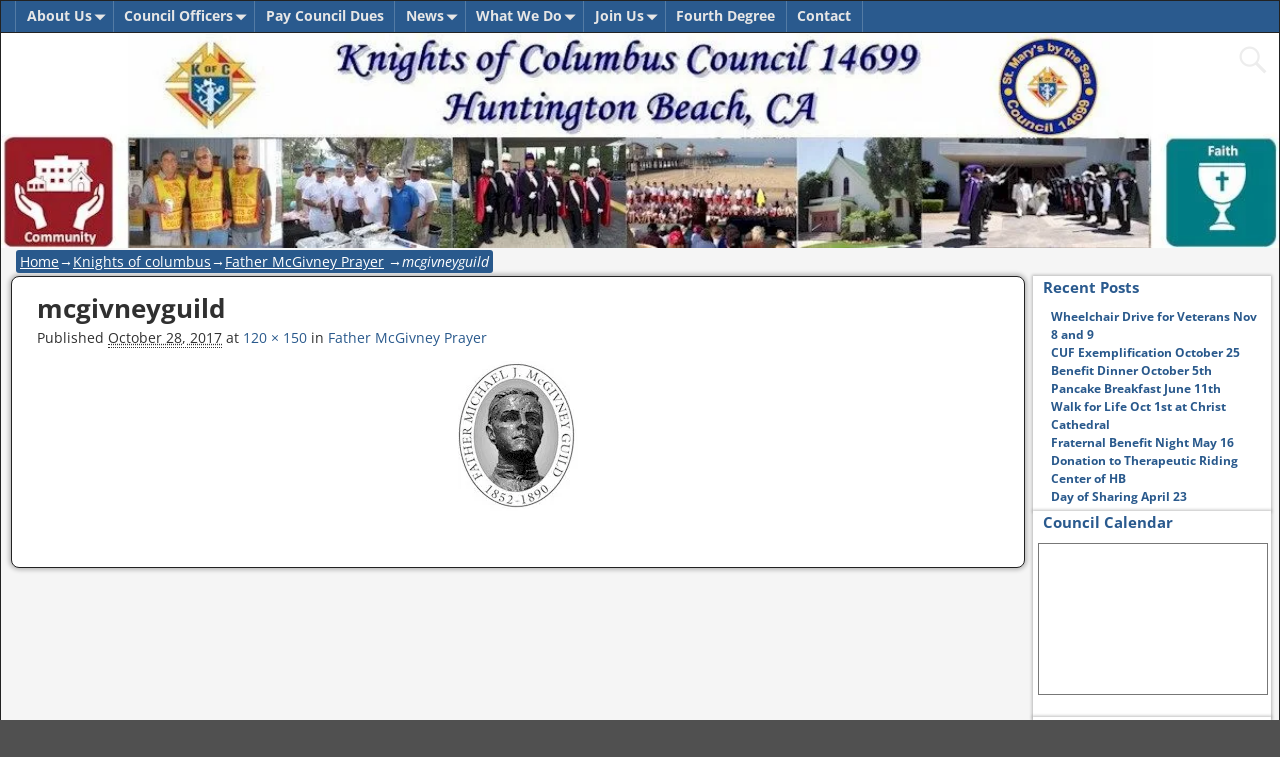

--- FILE ---
content_type: text/html; charset=UTF-8
request_url: https://www.kofc14699.org/knights-of-columbus/father-mcgivney-prayer/attachment/mcgivneyguild/
body_size: 15912
content:
<!DOCTYPE html>
<html lang="en">
<head>
    <meta charset="UTF-8"/>
    <meta name='viewport' content='width=device-width,initial-scale=1.0' />

    <link rel="profile" href="//gmpg.org/xfn/11"/>
    <link rel="pingback" href=""/>

    <!-- Self-host Google Fonts -->
<link href='https://www.kofc14699.org/wp-content/themes/weaver-xtreme/assets/css/fonts/google/google-fonts.min.css?ver=6.7' rel='stylesheet' type='text/css'>
<meta name='robots' content='index, follow, max-image-preview:large, max-snippet:-1, max-video-preview:-1' />

	<!-- This site is optimized with the Yoast SEO plugin v26.5 - https://yoast.com/wordpress/plugins/seo/ -->
	<title>mcgivneyguild - Knights of Columbus Council 14699</title>
	<link rel="canonical" href="https://www.kofc14699.org/knights-of-columbus/father-mcgivney-prayer/attachment/mcgivneyguild/" />
	<meta property="og:locale" content="en_US" />
	<meta property="og:type" content="article" />
	<meta property="og:title" content="mcgivneyguild - Knights of Columbus Council 14699" />
	<meta property="og:url" content="https://www.kofc14699.org/knights-of-columbus/father-mcgivney-prayer/attachment/mcgivneyguild/" />
	<meta property="og:site_name" content="Knights of Columbus Council 14699" />
	<meta property="og:image" content="https://www.kofc14699.org/knights-of-columbus/father-mcgivney-prayer/attachment/mcgivneyguild" />
	<meta property="og:image:width" content="120" />
	<meta property="og:image:height" content="150" />
	<meta property="og:image:type" content="image/jpeg" />
	<meta name="twitter:card" content="summary_large_image" />
	<script type="application/ld+json" class="yoast-schema-graph">{"@context":"https://schema.org","@graph":[{"@type":"WebPage","@id":"https://www.kofc14699.org/knights-of-columbus/father-mcgivney-prayer/attachment/mcgivneyguild/","url":"https://www.kofc14699.org/knights-of-columbus/father-mcgivney-prayer/attachment/mcgivneyguild/","name":"mcgivneyguild - Knights of Columbus Council 14699","isPartOf":{"@id":"https://www.kofc14699.org/#website"},"primaryImageOfPage":{"@id":"https://www.kofc14699.org/knights-of-columbus/father-mcgivney-prayer/attachment/mcgivneyguild/#primaryimage"},"image":{"@id":"https://www.kofc14699.org/knights-of-columbus/father-mcgivney-prayer/attachment/mcgivneyguild/#primaryimage"},"thumbnailUrl":"https://i0.wp.com/www.kofc14699.org/wp-content/uploads/2017/10/mcgivneyguild.jpg?fit=120%2C150&ssl=1","datePublished":"2017-10-28T05:17:42+00:00","breadcrumb":{"@id":"https://www.kofc14699.org/knights-of-columbus/father-mcgivney-prayer/attachment/mcgivneyguild/#breadcrumb"},"inLanguage":"en","potentialAction":[{"@type":"ReadAction","target":["https://www.kofc14699.org/knights-of-columbus/father-mcgivney-prayer/attachment/mcgivneyguild/"]}]},{"@type":"ImageObject","inLanguage":"en","@id":"https://www.kofc14699.org/knights-of-columbus/father-mcgivney-prayer/attachment/mcgivneyguild/#primaryimage","url":"https://i0.wp.com/www.kofc14699.org/wp-content/uploads/2017/10/mcgivneyguild.jpg?fit=120%2C150&ssl=1","contentUrl":"https://i0.wp.com/www.kofc14699.org/wp-content/uploads/2017/10/mcgivneyguild.jpg?fit=120%2C150&ssl=1"},{"@type":"BreadcrumbList","@id":"https://www.kofc14699.org/knights-of-columbus/father-mcgivney-prayer/attachment/mcgivneyguild/#breadcrumb","itemListElement":[{"@type":"ListItem","position":1,"name":"Home","item":"https://www.kofc14699.org/"},{"@type":"ListItem","position":2,"name":"Father McGivney Prayer","item":"https://www.kofc14699.org/knights-of-columbus/father-mcgivney-prayer/"},{"@type":"ListItem","position":3,"name":"mcgivneyguild"}]},{"@type":"WebSite","@id":"https://www.kofc14699.org/#website","url":"https://www.kofc14699.org/","name":"Knights of Columbus Council 14699","description":"Huntington Beach, CA","publisher":{"@id":"https://www.kofc14699.org/#organization"},"potentialAction":[{"@type":"SearchAction","target":{"@type":"EntryPoint","urlTemplate":"https://www.kofc14699.org/?s={search_term_string}"},"query-input":{"@type":"PropertyValueSpecification","valueRequired":true,"valueName":"search_term_string"}}],"inLanguage":"en"},{"@type":"Organization","@id":"https://www.kofc14699.org/#organization","name":"Knights of Columbus Council 14699","url":"https://www.kofc14699.org/","logo":{"@type":"ImageObject","inLanguage":"en","@id":"https://www.kofc14699.org/#/schema/logo/image/","url":"https://i1.wp.com/www.kofc14699.org/wp-content/uploads/2016/03/logo.jpg?fit=275%2C275","contentUrl":"https://i1.wp.com/www.kofc14699.org/wp-content/uploads/2016/03/logo.jpg?fit=275%2C275","width":275,"height":275,"caption":"Knights of Columbus Council 14699"},"image":{"@id":"https://www.kofc14699.org/#/schema/logo/image/"}}]}</script>
	<!-- / Yoast SEO plugin. -->


<link rel='dns-prefetch' href='//secure.gravatar.com' />
<link rel='dns-prefetch' href='//stats.wp.com' />
<link rel='dns-prefetch' href='//v0.wordpress.com' />
<link rel='preconnect' href='//i0.wp.com' />
<link rel="alternate" type="application/rss+xml" title="Knights of Columbus Council 14699 &raquo; Feed" href="https://www.kofc14699.org/feed/" />
<link rel="alternate" type="application/rss+xml" title="Knights of Columbus Council 14699 &raquo; Comments Feed" href="https://www.kofc14699.org/comments/feed/" />
<link rel="alternate" title="oEmbed (JSON)" type="application/json+oembed" href="https://www.kofc14699.org/wp-json/oembed/1.0/embed?url=https%3A%2F%2Fwww.kofc14699.org%2Fknights-of-columbus%2Ffather-mcgivney-prayer%2Fattachment%2Fmcgivneyguild%2F" />
<link rel="alternate" title="oEmbed (XML)" type="text/xml+oembed" href="https://www.kofc14699.org/wp-json/oembed/1.0/embed?url=https%3A%2F%2Fwww.kofc14699.org%2Fknights-of-columbus%2Ffather-mcgivney-prayer%2Fattachment%2Fmcgivneyguild%2F&#038;format=xml" />
<style id='wp-img-auto-sizes-contain-inline-css' type='text/css'>
img:is([sizes=auto i],[sizes^="auto," i]){contain-intrinsic-size:3000px 1500px}
/*# sourceURL=wp-img-auto-sizes-contain-inline-css */
</style>
<style id='wp-emoji-styles-inline-css' type='text/css'>

	img.wp-smiley, img.emoji {
		display: inline !important;
		border: none !important;
		box-shadow: none !important;
		height: 1em !important;
		width: 1em !important;
		margin: 0 0.07em !important;
		vertical-align: -0.1em !important;
		background: none !important;
		padding: 0 !important;
	}
/*# sourceURL=wp-emoji-styles-inline-css */
</style>
<style id='wp-block-library-inline-css' type='text/css'>
:root{--wp-block-synced-color:#7a00df;--wp-block-synced-color--rgb:122,0,223;--wp-bound-block-color:var(--wp-block-synced-color);--wp-editor-canvas-background:#ddd;--wp-admin-theme-color:#007cba;--wp-admin-theme-color--rgb:0,124,186;--wp-admin-theme-color-darker-10:#006ba1;--wp-admin-theme-color-darker-10--rgb:0,107,160.5;--wp-admin-theme-color-darker-20:#005a87;--wp-admin-theme-color-darker-20--rgb:0,90,135;--wp-admin-border-width-focus:2px}@media (min-resolution:192dpi){:root{--wp-admin-border-width-focus:1.5px}}.wp-element-button{cursor:pointer}:root .has-very-light-gray-background-color{background-color:#eee}:root .has-very-dark-gray-background-color{background-color:#313131}:root .has-very-light-gray-color{color:#eee}:root .has-very-dark-gray-color{color:#313131}:root .has-vivid-green-cyan-to-vivid-cyan-blue-gradient-background{background:linear-gradient(135deg,#00d084,#0693e3)}:root .has-purple-crush-gradient-background{background:linear-gradient(135deg,#34e2e4,#4721fb 50%,#ab1dfe)}:root .has-hazy-dawn-gradient-background{background:linear-gradient(135deg,#faaca8,#dad0ec)}:root .has-subdued-olive-gradient-background{background:linear-gradient(135deg,#fafae1,#67a671)}:root .has-atomic-cream-gradient-background{background:linear-gradient(135deg,#fdd79a,#004a59)}:root .has-nightshade-gradient-background{background:linear-gradient(135deg,#330968,#31cdcf)}:root .has-midnight-gradient-background{background:linear-gradient(135deg,#020381,#2874fc)}:root{--wp--preset--font-size--normal:16px;--wp--preset--font-size--huge:42px}.has-regular-font-size{font-size:1em}.has-larger-font-size{font-size:2.625em}.has-normal-font-size{font-size:var(--wp--preset--font-size--normal)}.has-huge-font-size{font-size:var(--wp--preset--font-size--huge)}.has-text-align-center{text-align:center}.has-text-align-left{text-align:left}.has-text-align-right{text-align:right}.has-fit-text{white-space:nowrap!important}#end-resizable-editor-section{display:none}.aligncenter{clear:both}.items-justified-left{justify-content:flex-start}.items-justified-center{justify-content:center}.items-justified-right{justify-content:flex-end}.items-justified-space-between{justify-content:space-between}.screen-reader-text{border:0;clip-path:inset(50%);height:1px;margin:-1px;overflow:hidden;padding:0;position:absolute;width:1px;word-wrap:normal!important}.screen-reader-text:focus{background-color:#ddd;clip-path:none;color:#444;display:block;font-size:1em;height:auto;left:5px;line-height:normal;padding:15px 23px 14px;text-decoration:none;top:5px;width:auto;z-index:100000}html :where(.has-border-color){border-style:solid}html :where([style*=border-top-color]){border-top-style:solid}html :where([style*=border-right-color]){border-right-style:solid}html :where([style*=border-bottom-color]){border-bottom-style:solid}html :where([style*=border-left-color]){border-left-style:solid}html :where([style*=border-width]){border-style:solid}html :where([style*=border-top-width]){border-top-style:solid}html :where([style*=border-right-width]){border-right-style:solid}html :where([style*=border-bottom-width]){border-bottom-style:solid}html :where([style*=border-left-width]){border-left-style:solid}html :where(img[class*=wp-image-]){height:auto;max-width:100%}:where(figure){margin:0 0 1em}html :where(.is-position-sticky){--wp-admin--admin-bar--position-offset:var(--wp-admin--admin-bar--height,0px)}@media screen and (max-width:600px){html :where(.is-position-sticky){--wp-admin--admin-bar--position-offset:0px}}

/*# sourceURL=wp-block-library-inline-css */
</style><style id='global-styles-inline-css' type='text/css'>
:root{--wp--preset--aspect-ratio--square: 1;--wp--preset--aspect-ratio--4-3: 4/3;--wp--preset--aspect-ratio--3-4: 3/4;--wp--preset--aspect-ratio--3-2: 3/2;--wp--preset--aspect-ratio--2-3: 2/3;--wp--preset--aspect-ratio--16-9: 16/9;--wp--preset--aspect-ratio--9-16: 9/16;--wp--preset--color--black: #000000;--wp--preset--color--cyan-bluish-gray: #abb8c3;--wp--preset--color--white: #ffffff;--wp--preset--color--pale-pink: #f78da7;--wp--preset--color--vivid-red: #cf2e2e;--wp--preset--color--luminous-vivid-orange: #ff6900;--wp--preset--color--luminous-vivid-amber: #fcb900;--wp--preset--color--light-green-cyan: #7bdcb5;--wp--preset--color--vivid-green-cyan: #00d084;--wp--preset--color--pale-cyan-blue: #8ed1fc;--wp--preset--color--vivid-cyan-blue: #0693e3;--wp--preset--color--vivid-purple: #9b51e0;--wp--preset--gradient--vivid-cyan-blue-to-vivid-purple: linear-gradient(135deg,rgb(6,147,227) 0%,rgb(155,81,224) 100%);--wp--preset--gradient--light-green-cyan-to-vivid-green-cyan: linear-gradient(135deg,rgb(122,220,180) 0%,rgb(0,208,130) 100%);--wp--preset--gradient--luminous-vivid-amber-to-luminous-vivid-orange: linear-gradient(135deg,rgb(252,185,0) 0%,rgb(255,105,0) 100%);--wp--preset--gradient--luminous-vivid-orange-to-vivid-red: linear-gradient(135deg,rgb(255,105,0) 0%,rgb(207,46,46) 100%);--wp--preset--gradient--very-light-gray-to-cyan-bluish-gray: linear-gradient(135deg,rgb(238,238,238) 0%,rgb(169,184,195) 100%);--wp--preset--gradient--cool-to-warm-spectrum: linear-gradient(135deg,rgb(74,234,220) 0%,rgb(151,120,209) 20%,rgb(207,42,186) 40%,rgb(238,44,130) 60%,rgb(251,105,98) 80%,rgb(254,248,76) 100%);--wp--preset--gradient--blush-light-purple: linear-gradient(135deg,rgb(255,206,236) 0%,rgb(152,150,240) 100%);--wp--preset--gradient--blush-bordeaux: linear-gradient(135deg,rgb(254,205,165) 0%,rgb(254,45,45) 50%,rgb(107,0,62) 100%);--wp--preset--gradient--luminous-dusk: linear-gradient(135deg,rgb(255,203,112) 0%,rgb(199,81,192) 50%,rgb(65,88,208) 100%);--wp--preset--gradient--pale-ocean: linear-gradient(135deg,rgb(255,245,203) 0%,rgb(182,227,212) 50%,rgb(51,167,181) 100%);--wp--preset--gradient--electric-grass: linear-gradient(135deg,rgb(202,248,128) 0%,rgb(113,206,126) 100%);--wp--preset--gradient--midnight: linear-gradient(135deg,rgb(2,3,129) 0%,rgb(40,116,252) 100%);--wp--preset--font-size--small: 13px;--wp--preset--font-size--medium: 20px;--wp--preset--font-size--large: 36px;--wp--preset--font-size--x-large: 42px;--wp--preset--spacing--20: 0.44rem;--wp--preset--spacing--30: 0.67rem;--wp--preset--spacing--40: 1rem;--wp--preset--spacing--50: 1.5rem;--wp--preset--spacing--60: 2.25rem;--wp--preset--spacing--70: 3.38rem;--wp--preset--spacing--80: 5.06rem;--wp--preset--shadow--natural: 6px 6px 9px rgba(0, 0, 0, 0.2);--wp--preset--shadow--deep: 12px 12px 50px rgba(0, 0, 0, 0.4);--wp--preset--shadow--sharp: 6px 6px 0px rgba(0, 0, 0, 0.2);--wp--preset--shadow--outlined: 6px 6px 0px -3px rgb(255, 255, 255), 6px 6px rgb(0, 0, 0);--wp--preset--shadow--crisp: 6px 6px 0px rgb(0, 0, 0);}:where(.is-layout-flex){gap: 0.5em;}:where(.is-layout-grid){gap: 0.5em;}body .is-layout-flex{display: flex;}.is-layout-flex{flex-wrap: wrap;align-items: center;}.is-layout-flex > :is(*, div){margin: 0;}body .is-layout-grid{display: grid;}.is-layout-grid > :is(*, div){margin: 0;}:where(.wp-block-columns.is-layout-flex){gap: 2em;}:where(.wp-block-columns.is-layout-grid){gap: 2em;}:where(.wp-block-post-template.is-layout-flex){gap: 1.25em;}:where(.wp-block-post-template.is-layout-grid){gap: 1.25em;}.has-black-color{color: var(--wp--preset--color--black) !important;}.has-cyan-bluish-gray-color{color: var(--wp--preset--color--cyan-bluish-gray) !important;}.has-white-color{color: var(--wp--preset--color--white) !important;}.has-pale-pink-color{color: var(--wp--preset--color--pale-pink) !important;}.has-vivid-red-color{color: var(--wp--preset--color--vivid-red) !important;}.has-luminous-vivid-orange-color{color: var(--wp--preset--color--luminous-vivid-orange) !important;}.has-luminous-vivid-amber-color{color: var(--wp--preset--color--luminous-vivid-amber) !important;}.has-light-green-cyan-color{color: var(--wp--preset--color--light-green-cyan) !important;}.has-vivid-green-cyan-color{color: var(--wp--preset--color--vivid-green-cyan) !important;}.has-pale-cyan-blue-color{color: var(--wp--preset--color--pale-cyan-blue) !important;}.has-vivid-cyan-blue-color{color: var(--wp--preset--color--vivid-cyan-blue) !important;}.has-vivid-purple-color{color: var(--wp--preset--color--vivid-purple) !important;}.has-black-background-color{background-color: var(--wp--preset--color--black) !important;}.has-cyan-bluish-gray-background-color{background-color: var(--wp--preset--color--cyan-bluish-gray) !important;}.has-white-background-color{background-color: var(--wp--preset--color--white) !important;}.has-pale-pink-background-color{background-color: var(--wp--preset--color--pale-pink) !important;}.has-vivid-red-background-color{background-color: var(--wp--preset--color--vivid-red) !important;}.has-luminous-vivid-orange-background-color{background-color: var(--wp--preset--color--luminous-vivid-orange) !important;}.has-luminous-vivid-amber-background-color{background-color: var(--wp--preset--color--luminous-vivid-amber) !important;}.has-light-green-cyan-background-color{background-color: var(--wp--preset--color--light-green-cyan) !important;}.has-vivid-green-cyan-background-color{background-color: var(--wp--preset--color--vivid-green-cyan) !important;}.has-pale-cyan-blue-background-color{background-color: var(--wp--preset--color--pale-cyan-blue) !important;}.has-vivid-cyan-blue-background-color{background-color: var(--wp--preset--color--vivid-cyan-blue) !important;}.has-vivid-purple-background-color{background-color: var(--wp--preset--color--vivid-purple) !important;}.has-black-border-color{border-color: var(--wp--preset--color--black) !important;}.has-cyan-bluish-gray-border-color{border-color: var(--wp--preset--color--cyan-bluish-gray) !important;}.has-white-border-color{border-color: var(--wp--preset--color--white) !important;}.has-pale-pink-border-color{border-color: var(--wp--preset--color--pale-pink) !important;}.has-vivid-red-border-color{border-color: var(--wp--preset--color--vivid-red) !important;}.has-luminous-vivid-orange-border-color{border-color: var(--wp--preset--color--luminous-vivid-orange) !important;}.has-luminous-vivid-amber-border-color{border-color: var(--wp--preset--color--luminous-vivid-amber) !important;}.has-light-green-cyan-border-color{border-color: var(--wp--preset--color--light-green-cyan) !important;}.has-vivid-green-cyan-border-color{border-color: var(--wp--preset--color--vivid-green-cyan) !important;}.has-pale-cyan-blue-border-color{border-color: var(--wp--preset--color--pale-cyan-blue) !important;}.has-vivid-cyan-blue-border-color{border-color: var(--wp--preset--color--vivid-cyan-blue) !important;}.has-vivid-purple-border-color{border-color: var(--wp--preset--color--vivid-purple) !important;}.has-vivid-cyan-blue-to-vivid-purple-gradient-background{background: var(--wp--preset--gradient--vivid-cyan-blue-to-vivid-purple) !important;}.has-light-green-cyan-to-vivid-green-cyan-gradient-background{background: var(--wp--preset--gradient--light-green-cyan-to-vivid-green-cyan) !important;}.has-luminous-vivid-amber-to-luminous-vivid-orange-gradient-background{background: var(--wp--preset--gradient--luminous-vivid-amber-to-luminous-vivid-orange) !important;}.has-luminous-vivid-orange-to-vivid-red-gradient-background{background: var(--wp--preset--gradient--luminous-vivid-orange-to-vivid-red) !important;}.has-very-light-gray-to-cyan-bluish-gray-gradient-background{background: var(--wp--preset--gradient--very-light-gray-to-cyan-bluish-gray) !important;}.has-cool-to-warm-spectrum-gradient-background{background: var(--wp--preset--gradient--cool-to-warm-spectrum) !important;}.has-blush-light-purple-gradient-background{background: var(--wp--preset--gradient--blush-light-purple) !important;}.has-blush-bordeaux-gradient-background{background: var(--wp--preset--gradient--blush-bordeaux) !important;}.has-luminous-dusk-gradient-background{background: var(--wp--preset--gradient--luminous-dusk) !important;}.has-pale-ocean-gradient-background{background: var(--wp--preset--gradient--pale-ocean) !important;}.has-electric-grass-gradient-background{background: var(--wp--preset--gradient--electric-grass) !important;}.has-midnight-gradient-background{background: var(--wp--preset--gradient--midnight) !important;}.has-small-font-size{font-size: var(--wp--preset--font-size--small) !important;}.has-medium-font-size{font-size: var(--wp--preset--font-size--medium) !important;}.has-large-font-size{font-size: var(--wp--preset--font-size--large) !important;}.has-x-large-font-size{font-size: var(--wp--preset--font-size--x-large) !important;}
/*# sourceURL=global-styles-inline-css */
</style>

<style id='classic-theme-styles-inline-css' type='text/css'>
/*! This file is auto-generated */
.wp-block-button__link{color:#fff;background-color:#32373c;border-radius:9999px;box-shadow:none;text-decoration:none;padding:calc(.667em + 2px) calc(1.333em + 2px);font-size:1.125em}.wp-block-file__button{background:#32373c;color:#fff;text-decoration:none}
/*# sourceURL=/wp-includes/css/classic-themes.min.css */
</style>
<link rel='stylesheet' id='weaverx-font-sheet-css' href='https://www.kofc14699.org/wp-content/themes/weaver-xtreme/assets/css/fonts.min.css?ver=6.7' type='text/css' media='all' />
<link rel='stylesheet' id='weaverx-style-sheet-css' href='https://www.kofc14699.org/wp-content/themes/weaver-xtreme/assets/css/style-weaverx.min.css?ver=6.7' type='text/css' media='all' />
<style id='weaverx-style-sheet-inline-css' type='text/css'>
#wrapper{max-width:1500px}@media (min-width:1188px){.weaverx-sb-one-column .alignwide,#header .alignwide,#header.alignwide,#colophon.alignwide,#colophon .alignwide,#container .alignwide,#container.alignwide,#wrapper .alignwide,#wrapper.alignwide,#infobar .alignwide,.alignwide{margin-left:inherit;margin-right:inherit;max-width:none;width:100%}}@media (max-width:1187px){.alignwide{margin-left:inherit;margin-right:inherit;max-width:none;width:100%}}@media (min-width:1620px){.weaverx-sb-one-column .alignwide,#header .alignwide,#header.alignwide,#colophon.alignwide,#colophon .alignwide,#container .alignwide,#container.alignwide,#wrapper .alignwide,#wrapper.alignwide,#infobar .alignwide,.alignwide{margin-left:calc(50% - 46vw);margin-right:calc(50% - 46vw);max-width:10000px;width:92vw}}@media (max-width:1619px){.alignwide{margin-left:0 !important;margin-right:0 !important;max-width:100% !important;width:100% !important}}a,.wrapper a{color:#29598C}.wrapper .widget a:hover{color:#FF2450}.wrapper .widget a{font-weight:bold}.colophon a{color:#4E4961}.colophon a:hover{color:#FF1940}body{background-image:url( /wp-content/themes/weaver-xtreme/assets/images/gr.png );background-attachment:scroll;background-repeat:repeat-x}#site-title,.site-title{max-width:33.00000%}#site-title,.site-title{margin-left:1.00000% !important;margin-top:.00000% !important}#site-tagline{margin-left:1.00000% !important;margin-top:.00000% !important}#branding #header-image img{float:left}/* float-left*/.weaverx-theme-menu .current_page_item >a,.weaverx-theme-menu .current-menu-item >a,.weaverx-theme-menu .current-cat >a{font-style:italic}.commentlist li.comment,#respond,.commentlist li.comment .comment-author img.avatar,.commentlist .comment.bypostauthor{border:1px solid #222}.commentlist li.comment .comment-meta{border-bottom:1px solid #222}.entry-meta-gicons .entry-date:before,.entry-meta-gicons .by-author:before,.entry-meta-gicons .cat-links:before,.entry-meta-gicons .tag-links:before,.entry-meta-gicons .comments-link:before,.entry-meta-gicons .permalink-icon:before{color:#2A5A8E}.widget ul{list-style-type:none}body{background-color:#505050}.menu-primary .wvrx-menu-container,.menu-primary .site-title-on-menu,.menu-primary .site-title-on-menu a{background-color:#2A5A8E}.menu-primary .wvrx-menu-container,.menu-primary .site-title-on-menu,.menu-primary .site-title-on-menu a{color:#E6E6E6}.menu-secondary .wvrx-menu-container{background-color:#C1862E}.menu-secondary .wvrx-menu-container{color:#FFFFFF}.menu-primary .wvrx-menu ul li a,.menu-primary .wvrx-menu ul.mega-menu li{background-color:#000000}.menu-primary .wvrx-menu ul li a,.menu-primary .wvrx-menu ul.mega-menu li{color:#FFFFFF}.menu-secondary .wvrx-menu ul li a,.menu-secondary .wvrx-menu ul.mega-menu li{background-color:#000000}.menu-secondary .wvrx-menu ul li a,.menu-secondary .wvrx-menu ul.mega-menu li{color:#FFFFFF}.menu-primary .wvrx-menu >li >a{color:#E6E6E6}.menu-primary .wvrx-menu >li >a:hover{color:#000000 !important}.menu-primary .wvrx-menu >li >a:hover{background-color:#FFFFFF !important}.menu-secondary .wvrx-menu >li >a{color:#FFFFFF}.menu-secondary .wvrx-menu >li >a:hover{color:#000000 !important}.menu-secondary .wvrx-menu >li >a:hover{background-color:#FFFFFF !important}.menu-primary .wvrx-menu ul li a{color:#FFFFFF}.menu-primary .wvrx-menu ul li a:hover{color:#000000 !important}.menu-primary .wvrx-menu ul li a:hover{background-color:#525252 !important}.menu-secondary .wvrx-menu ul li a{color:#FFFFFF}.menu-secondary .wvrx-menu ul li a:hover{color:#000000 !important}.menu-secondary .wvrx-menu ul li a:hover{background-color:#FFFFFF !important}.menu-primary .menu-toggle-button{color:#E6E6E6}.menu-primary .wvrx-menu-html{margin-top:.40000em}@media( min-width:768px){.menu-primary .wvrx-menu a{border-right:1px solid rgba(255,255,255,0.2)}.menu-primary ul.wvrx-menu >li:first-child{border-left:1px solid rgba(255,255,255,0.2)}.menu-primary .wvrx-menu ul >li:first-child{border-top:1px solid rgba(255,255,255,0.2)}.menu-primary .wvrx-menu ul a{border-top:none;border-left:none;border-right:none;border-bottom:1px solid rgba(255,255,255,0.2)}.menu-primary .wvrx-menu,.menu-primary .wvrx-menu-container{text-align:left}}.menu-primary .menu-arrows .toggle-submenu:after{color:#E6E6E6}.menu-primary .menu-arrows ul .toggle-submenu:after{color:#E6E6E6}.menu-primary .menu-arrows.is-mobile-menu.menu-arrows ul a .toggle-submenu:after{color:#E6E6E6}.menu-primary .menu-arrows ul .toggle-submenu:after{color:#FFFFFF}.menu-primary .is-mobile-menu.menu-arrows .toggle-submenu{background-color:#DC8300}.menu-secondary .menu-toggle-button{color:#FFFFFF}.menu-secondary .wvrx-menu-html{margin-top:.40000em}@media( min-width:768px){.menu-secondary .wvrx-menu a{border-right:1px solid rgba(255,255,255,0.2)}.menu-secondary ul.wvrx-menu >li:first-child{border-left:1px solid rgba(255,255,255,0.2)}.menu-secondary .wvrx-menu ul >li:first-child{border-top:1px solid rgba(255,255,255,0.2)}.menu-secondary .wvrx-menu ul a{border-top:none;border-left:none;border-right:none;border-bottom:1px solid rgba(255,255,255,0.2)}.menu-secondary .wvrx-menu,.menu-secondary .wvrx-menu-container{text-align:right}}.menu-secondary .menu-arrows .toggle-submenu:after{color:#FFFFFF}.menu-secondary .menu-arrows ul .toggle-submenu:after{color:#FFFFFF}.menu-secondary .menu-arrows.is-mobile-menu.menu-arrows ul a .toggle-submenu:after{color:#FFFFFF}.menu-secondary .menu-arrows ul .toggle-submenu:after{color:#FFFFFF}.menu-secondary .is-mobile-menu.menu-arrows .toggle-submenu{background-color:#DC8300}@media( min-width:768px){.menu-extra .wvrx-menu,.menu-extra .wvrx-menu-container{text-align:left}}@media screen and ( min-width:768px){.l-content-rsb{width:80.00000%}.l-content-rsb-m{width:79.00000%;margin-right:1.00000%}.l-sb-right{width:20.00000%}.l-sb-right-lm{width:19.00000%;margin-left:1.00000%}.l-sb-right-rm{width:19.00000%;margin-right:1.00000%}.l-sb-right-split{width:20.00000%}.l-sb-right-split-lm{width:19.00000%;margin-left:1.00000%}.l-content-ssb{width:60.00000%;margin-left:20.00000%}.l-content-ssb-m{width:58.00000%;margin-left:21.00000%;margin-right:1.00000%}.l-content-ssbs{width:60.00000%}.l-content-ssbs-m{width:58.00000%;margin-left:1.00000%;margin-right:1.00000%}.l-sb-left-split{margin-left:-80.00000%;width:20.00000%}.l-sb-left-split-top{width:20.00000%}.l-sb-left-split-rm{margin-left:-80.00000%;width:19.00000%}.l-sb-left-split-top-rm{margin-right:1.00000%;width:19.00000%}}#primary-widget-area{padding-top:0}.widget-area-primary{padding-top:0}#secondary-widget-area{padding-top:0}.widget-area-secondary{padding-top:0}.widget-area-top{padding-top:0}.widget-area-bottom{padding-top:0}#header{background-color:#000000}#header{color:#EDEDED}#colophon{background-color:#F2F2F2}#colophon{color:#FFFFFF}#colophon{margin-bottom:0}#footer-html{background-color:#F2F2F2}#footer-html{color:#595959}#footer-widget-area{color:#525252}#footer-widget-area{padding-top:0}.widget-area-footer{color:#525252}.widget-area-footer{padding-top:0}#content{background-color:#FFFFFF}#container{padding-left:10px}#wrapper{background-color:#F5F5F5}#wrapper{color:#303030}#wrapper{margin-top:10px}#wrapper{margin-bottom:10px}.post-area{background-color:#FFFFFF}.post-area{padding-left:1.50000%}.post-area{padding-right:1.00000%}.post-area{margin-top:0}.post-area{margin-bottom:10px}.widget{background-color:#FFFFFF}.widget{color:#303030}.widget{padding-left:5px}.widget{padding-right:5px}.widget{padding-top:0}.widget{padding-bottom:5px}.wrapper #site-title a,.wrapper .site-title a{color:#DC8300}#site-tagline >span,.site-tagline >span{color:#EDEDED}.widget-title{color:#2A5A8E}#nav-header-mini a,#nav-header-mini a:visited{color:#FFFFFF}#nav-header-mini a:hover{color:#D9D9D9}.blog .sticky{background-color:#FFDC8A}.search-field,#header-search .search-field:focus,.menu-search .search-field:focus{background-color:#F5F5F5}.menu-primary .wvrx-menu-container .search-form .search-submit{color:#E6E6E6}#colophon .search-form .search-submit{color:#FFFFFF}.widget-area-footer .search-form .search-submit{color:#525252}#wrapper .search-form .search-submit{color:#303030}.widget .search-form .search-submit{color:#303030}#header-search .search-form::before{color:#EDEDED}#inject_fixedtop,#inject_fixedbottom,.wvrx-fixedtop,.wvrx-fixonscroll{max-width:1500px}@media ( max-width:1500px){.wvrx-fixedtop,.wvrx-fixonscroll,#inject_fixedtop,#inject_fixedbottom{left:0;margin-left:0 !important;margin-right:0 !important}}@media ( min-width:1500px){#inject_fixedtop{margin-left:-0px;margin-right:-0px}.wvrx-fixedtop,.wvrx-fixonscroll{margin-left:0;margin-right:calc( 0 - 0 - 0 )}}@media ( min-width:1500px){#inject_fixedbottom{margin-left:-0px;margin-right:-0px}}.has-posts #content{border:none;box-shadow:none;background:transparent;padding:0;margin-top:0;margin-bottom:0}.menu-primary .wvrx-menu ul li a,.menu-primary .wvrx-menu ul.mega-menu li{border-left:1px solid white}.menu-secondary .wvrx-menu ul li a,.menu-secondary .wvrx-menu ul.mega-menu li{border-left:1px solid white}.post-area{border-top:6px solid #2A5A8E;border-bottom:1px solid}.widget{line-height:1.5}.widget-title{margin-left:-5px;margin-right:-5px;padding-left:10px;margin-bottom:10px;line-height:1.5}.blog .sticky{border-top:6px solid #222;border-bottom:solid}/* Custom Rules for Pioneer Subtheme */.page-link{display:block;padding:2px 8px;line-height:1.5}.page-link >*{background-color:#29598C;color:#FFF;display:inline-block;padding:2px 8px;border-radius:3px}.page-link a{color:#fff;padding:2px 8px;text-decoration:underline}.page-link a:hover{color:#ccc}#container .nav-previous a,#container .nav-next a,.more-msg,.form-submit input{background-color:#29598C;color:#FFF;padding:2px 8px;border-radius:3px;line-height:2}.form-submit input{line-height:1}#infobar_paginate .page-numbers{background-color:#29598C;color:#FFF;padding:2px 4px;border-radius:3px;text-decoration:underline}#infobar_paginate .current{text-decoration:none}#breadcrumbs{background-color:#29598C;color:#FFF;padding:2px 4px;border-radius:3px}#breadcrumbs a{color:#fff;text-decoration:underline}#author-info{background-color:#FFDC8A;border-radius:3px}
/*# sourceURL=weaverx-style-sheet-inline-css */
</style>
<script type="text/javascript" src="https://www.kofc14699.org/wp-includes/js/jquery/jquery.min.js?ver=3.7.1" id="jquery-core-js"></script>
<script type="text/javascript" src="https://www.kofc14699.org/wp-includes/js/jquery/jquery-migrate.min.js?ver=3.4.1" id="jquery-migrate-js"></script>
<script type="text/javascript" id="weaver-xtreme-JSLib-js-extra">
/* <![CDATA[ */
var wvrxOpts = {"useSmartMenus":"0","menuAltswitch":"767","mobileAltLabel":"","primaryScroll":"fixed-top","primaryMove":"0","secondaryScroll":"none","secondaryMove":"0","headerVideoClass":"has-header-video-none"};
//# sourceURL=weaver-xtreme-JSLib-js-extra
/* ]]> */
</script>
<script type="text/javascript" src="https://www.kofc14699.org/wp-content/themes/weaver-xtreme/assets/js/weaverxjslib.min.js?ver=6.7" id="weaver-xtreme-JSLib-js"></script>
<link rel="https://api.w.org/" href="https://www.kofc14699.org/wp-json/" /><link rel="alternate" title="JSON" type="application/json" href="https://www.kofc14699.org/wp-json/wp/v2/media/442" /><link rel="EditURI" type="application/rsd+xml" title="RSD" href="https://www.kofc14699.org/xmlrpc.php?rsd" />
<meta name="generator" content="WordPress 6.9" />
<link rel='shortlink' href='https://wp.me/a7ooHL-78' />
	<style>img#wpstats{display:none}</style>
		<!-- Weaver Xtreme 6.7 ( 70 ) Pioneer-V-68 --> <!-- Weaver Xtreme Theme Support 6.5.1 --> 
<!-- End of Weaver Xtreme options -->
<link rel="icon" href="https://i0.wp.com/www.kofc14699.org/wp-content/uploads/2016/03/cropped-logo14699oval5-200jpg-1.jpg?fit=32%2C32&#038;ssl=1" sizes="32x32" />
<link rel="icon" href="https://i0.wp.com/www.kofc14699.org/wp-content/uploads/2016/03/cropped-logo14699oval5-200jpg-1.jpg?fit=192%2C192&#038;ssl=1" sizes="192x192" />
<link rel="apple-touch-icon" href="https://i0.wp.com/www.kofc14699.org/wp-content/uploads/2016/03/cropped-logo14699oval5-200jpg-1.jpg?fit=180%2C180&#038;ssl=1" />
<meta name="msapplication-TileImage" content="https://i0.wp.com/www.kofc14699.org/wp-content/uploads/2016/03/cropped-logo14699oval5-200jpg-1.jpg?fit=270%2C270&#038;ssl=1" />
<link rel='stylesheet' id='mailpoet_public-css' href='https://www.kofc14699.org/wp-content/plugins/mailpoet/assets/dist/css/mailpoet-public.b1f0906e.css?ver=6.9' type='text/css' media='all' />
</head>
<!-- **** body **** -->
<body class="attachment wp-singular attachment-template-default single single-attachment postid-442 attachmentid-442 attachment-jpeg wp-embed-responsive wp-theme-weaver-xtreme single-author singular not-logged-in weaverx-theme-body wvrx-not-safari is-menu-desktop is-menu-default weaverx-page-attachment weaverx-sb-right weaverx-has-sb" itemtype="https://schema.org/WebPage" itemscope>

<a href="#page-bottom"
   id="page-top">&darr;</a> <!-- add custom CSS to use this page-bottom link -->
<div id="wvrx-page-width">&nbsp;</div>
<!--googleoff: all-->
<noscript><p
            style="border:1px solid red;font-size:14px;background-color:pink;padding:5px;margin-left:auto;margin-right:auto;max-width:640px;text-align:center;">
        JAVASCRIPT IS DISABLED. Please enable JavaScript on your browser to best view this site.</p>
</noscript>
<!--googleon: all--><!-- displayed only if JavaScript disabled -->

<div id="wrapper" class="wrapper border shadow-4 s-font-size font-inherit align-center">
<div class="clear-preheader clear-both"></div>
<div id="header" class="header font-inherit header-as-img">
<div id="header-inside" class="block-inside"><header id="branding" itemtype="https://schema.org/WPHeader" itemscope>
    <div id='title-tagline' class='clearfix  '>
    <h1 id="site-title"
        class="hide m-font-size-title font-inherit"><a
                href="https://www.kofc14699.org/" title="Knights of Columbus Council 14699"
                rel="home">
            Knights of Columbus Council 14699</a></h1>

            <div id="header-search"
             class="hide-none"><form role="search"       method="get" class="search-form" action="https://www.kofc14699.org/">
    <label for="search-form-1">
        <span class="screen-reader-text">Search for:</span>
        <input type="search" id="search-form-1" class="search-field"
               placeholder="Search for:" value=""
               name="s"/>
    </label>
    <button type="submit" class="search-submit"><span class="genericon genericon-search"></span>
    </button>

</form>

</div><h2 id="site-tagline" class="hide"><span  class="xxs-font-size-title font-inherit font-weight-normal">Huntington Beach, CA</span></h2>    </div><!-- /.title-tagline -->
<div id="header-image" class="header-image header-image-type-std"><a href="https://www.kofc14699.org/" rel="home"><img src="https://www.kofc14699.org/wp-content/uploads/2018/10/cropped-14699headerbanner-logo.jpg" width="1199" height="203" alt="" srcset="https://i0.wp.com/www.kofc14699.org/wp-content/uploads/2018/10/cropped-14699headerbanner-logo.jpg?w=1199&amp;ssl=1 1199w, https://i0.wp.com/www.kofc14699.org/wp-content/uploads/2018/10/cropped-14699headerbanner-logo.jpg?resize=300%2C51&amp;ssl=1 300w, https://i0.wp.com/www.kofc14699.org/wp-content/uploads/2018/10/cropped-14699headerbanner-logo.jpg?resize=768%2C130&amp;ssl=1 768w, https://i0.wp.com/www.kofc14699.org/wp-content/uploads/2018/10/cropped-14699headerbanner-logo.jpg?resize=1024%2C173&amp;ssl=1 1024w" sizes="(max-width: 1199px) 100vw, 1199px" decoding="async" fetchpriority="high" />        </a> 
</div><!-- #header-image -->
<div class="clear-branding clear-both"></div>        </header><!-- #branding -->
        <div class="clear-menu-primary clear-both"></div>

<div id="nav-primary" class="menu-primary menu-primary-standard menu-type-standard wvrx-primary-fixedtop" itemtype="https://schema.org/SiteNavigationElement" itemscope>
<div class="wvrx-menu-container font-inherit font-bold border wvrx-fixedtop"><div class="wvrx-menu-clear"></div><ul id="menu-navigation" class="weaverx-theme-menu wvrx-menu menu-hover menu-alignleft"><li id="menu-item-202" class="menu-item menu-item-type-post_type menu-item-object-page menu-item-home menu-item-has-children menu-item-202"><a href="https://www.kofc14699.org/">About Us</a>
<ul class="sub-menu sub-menu-depth-0">
	<li id="menu-item-282" class="menu-item menu-item-type-post_type menu-item-object-page menu-item-282"><a href="https://www.kofc14699.org/history/">History</a></li>
	<li id="menu-item-218" class="menu-item menu-item-type-post_type menu-item-object-page menu-item-218"><a href="https://www.kofc14699.org/knights-emblem/">Knights Emblem</a></li>
	<li id="menu-item-600" class="menu-item menu-item-type-post_type menu-item-object-page menu-item-600"><a href="https://www.kofc14699.org/father-mcgivney-guild/">Father McGivney Guild</a></li>
</ul>
</li>
<li id="menu-item-198" class="menu-item menu-item-type-post_type menu-item-object-page menu-item-has-children menu-item-198"><a href="https://www.kofc14699.org/council-officers/">Council Officers</a>
<ul class="sub-menu sub-menu-depth-0">
	<li id="menu-item-200" class="menu-item menu-item-type-post_type menu-item-object-page menu-item-200"><a href="https://www.kofc14699.org/council-officers-duties/">Council Officers Duties</a></li>
	<li id="menu-item-493" class="menu-item menu-item-type-post_type menu-item-object-page menu-item-493"><a href="https://www.kofc14699.org/election-guidelines/">Election Guidelines</a></li>
	<li id="menu-item-601" class="menu-item menu-item-type-post_type menu-item-object-page menu-item-601"><a href="https://www.kofc14699.org/membership-retention/">Membership Retention</a></li>
	<li id="menu-item-671" class="menu-item menu-item-type-post_type menu-item-object-page menu-item-671"><a href="https://www.kofc14699.org/officer-training/">Officer Training Slides</a></li>
	<li id="menu-item-612" class="menu-item menu-item-type-post_type menu-item-object-page menu-item-612"><a href="https://www.kofc14699.org/officers-information/">Officers Information</a></li>
	<li id="menu-item-447" class="menu-item menu-item-type-post_type menu-item-object-page menu-item-447"><a href="https://www.kofc14699.org/forms/">Forms</a></li>
	<li id="menu-item-460" class="menu-item menu-item-type-post_type menu-item-object-page menu-item-460"><a href="https://www.kofc14699.org/star-council/">Star Council</a></li>
	<li id="menu-item-595" class="menu-item menu-item-type-post_type menu-item-object-page menu-item-595"><a href="https://www.kofc14699.org/safe-environment/">Safe Environment</a></li>
</ul>
</li>
<li id="menu-item-480" class="menu-item menu-item-type-post_type menu-item-object-page menu-item-480"><a href="https://www.kofc14699.org/council-dues/">Pay Council Dues</a></li>
<li id="menu-item-201" class="menu-item menu-item-type-post_type menu-item-object-page current_page_parent menu-item-has-children menu-item-201"><a href="https://www.kofc14699.org/news/">News</a>
<ul class="sub-menu sub-menu-depth-0">
	<li id="menu-item-752" class="menu-item menu-item-type-post_type menu-item-object-page menu-item-752"><a href="https://www.kofc14699.org/links/">Links</a></li>
	<li id="menu-item-238" class="menu-item menu-item-type-post_type menu-item-object-page menu-item-238"><a href="https://www.kofc14699.org/terms-of-service/">Terms of Service</a></li>
</ul>
</li>
<li id="menu-item-217" class="menu-item menu-item-type-post_type menu-item-object-page menu-item-has-children menu-item-217"><a href="https://www.kofc14699.org/what-we-do/">What We Do</a>
<ul class="sub-menu sub-menu-depth-0">
	<li id="menu-item-514" class="menu-item menu-item-type-post_type menu-item-object-page menu-item-has-children menu-item-514"><a href="https://www.kofc14699.org/faith-in-action/">Faith In Action</a>
	<ul class="sub-menu sub-menu-depth-1">
		<li id="menu-item-535" class="menu-item menu-item-type-post_type menu-item-object-page menu-item-535"><a href="https://www.kofc14699.org/domesticchurch/">Building the Domestic Church</a></li>
		<li id="menu-item-695" class="menu-item menu-item-type-post_type menu-item-object-page menu-item-695"><a href="https://www.kofc14699.org/holy-hour/">Holy Hour</a></li>
		<li id="menu-item-702" class="menu-item menu-item-type-post_type menu-item-object-page menu-item-702"><a href="https://www.kofc14699.org/spiritual-reflection-retreats/">Spiritual Reflection/Retreats</a></li>
		<li id="menu-item-551" class="menu-item menu-item-type-post_type menu-item-object-page menu-item-551"><a href="https://www.kofc14699.org/vocations/">Vocations-Religious Brothers</a></li>
		<li id="menu-item-622" class="menu-item menu-item-type-post_type menu-item-object-page menu-item-622"><a href="https://www.kofc14699.org/vocations-rsvp/">Vocations-Priests &#038; Sisters</a></li>
		<li id="menu-item-720" class="menu-item menu-item-type-post_type menu-item-object-page menu-item-720"><a href="https://www.kofc14699.org/novena-for-life/">Novena for Life</a></li>
		<li id="menu-item-718" class="menu-item menu-item-type-post_type menu-item-object-page menu-item-718"><a href="https://www.kofc14699.org/consecreation-holy-family/">Consecration to the Holy Family</a></li>
	</ul>
</li>
	<li id="menu-item-471" class="menu-item menu-item-type-post_type menu-item-object-page menu-item-471"><a href="https://www.kofc14699.org/wheelchairs-for-veterans/">Wheelchairs for Veterans</a></li>
	<li id="menu-item-470" class="menu-item menu-item-type-post_type menu-item-object-page menu-item-470"><a href="https://www.kofc14699.org/special-needs-campaign/">Special Needs Campaign</a></li>
	<li id="menu-item-641" class="menu-item menu-item-type-post_type menu-item-object-page menu-item-has-children menu-item-641"><a href="https://www.kofc14699.org/family-programs/">Family Programs</a>
	<ul class="sub-menu sub-menu-depth-1">
		<li id="menu-item-639" class="menu-item menu-item-type-post_type menu-item-object-page menu-item-639"><a href="https://www.kofc14699.org/coats-for-kids/">Coats for Kids</a></li>
		<li id="menu-item-730" class="menu-item menu-item-type-post_type menu-item-object-page menu-item-730"><a href="https://www.kofc14699.org/helping-hands/">Helping Hands</a></li>
		<li id="menu-item-430" class="menu-item menu-item-type-post_type menu-item-object-page menu-item-430"><a href="https://www.kofc14699.org/essay-contest/">Essay Contest</a></li>
	</ul>
</li>
	<li id="menu-item-642" class="menu-item menu-item-type-post_type menu-item-object-page menu-item-has-children menu-item-642"><a href="https://www.kofc14699.org/culture-of-life/">Culture of Life</a>
	<ul class="sub-menu sub-menu-depth-1">
		<li id="menu-item-719" class="menu-item menu-item-type-post_type menu-item-object-page menu-item-719"><a href="https://www.kofc14699.org/pregnancy-center-support/">Pregnancy Center Support</a></li>
	</ul>
</li>
</ul>
</li>
<li id="menu-item-216" class="menu-item menu-item-type-post_type menu-item-object-page menu-item-has-children menu-item-216"><a href="https://www.kofc14699.org/join-us/">Join Us</a>
<ul class="sub-menu sub-menu-depth-0">
	<li id="menu-item-1068" class="menu-item menu-item-type-post_type menu-item-object-page menu-item-1068"><a href="https://www.kofc14699.org/membership-information/">Membership Information</a></li>
	<li id="menu-item-524" class="menu-item menu-item-type-post_type menu-item-object-page menu-item-524"><a href="https://www.kofc14699.org/online-membership/">Online Membership</a></li>
</ul>
</li>
<li id="menu-item-247" class="menu-item menu-item-type-post_type menu-item-object-page menu-item-247"><a href="https://www.kofc14699.org/fourth-degree/">Fourth Degree</a></li>
<li id="menu-item-1151" class="menu-item menu-item-type-post_type menu-item-object-page menu-item-1151"><a href="https://www.kofc14699.org/contact/">Contact</a></li>
</ul><div style="clear:both;"></div></div></div><div class='clear-menu-primary-end' style='clear:both;'></div><!-- /.menu-primary -->


</div></div><div class='clear-header-end clear-both'></div><!-- #header-inside,#header -->

<div id="container" class="container container-attachment relative font-inherit"><div id="container-inside" class="block-inside">

    <div id="infobar" class="font-inherit">
        <span id="breadcrumbs"><span class="crumbs"><a href="https://www.kofc14699.org/">Home</a>&rarr;<a href="https://www.kofc14699.org/category/knights-of-columbus/">Knights of columbus</a>&rarr;<a href="https://www.kofc14699.org/knights-of-columbus/father-mcgivney-prayer/">Father McGivney Prayer</a> &rarr;<span class="bcur-page">mcgivneyguild</span></span></span>        <span class='infobar_right'>
<span id="infobar_paginate"></span>
	</span></div>
    <div class="clear-info-bar-end" style="clear:both;">
    </div><!-- #infobar -->

    <div id="content" role="main" class="content l-content-rsb m-full s-full border shadow-2 rounded-all font-inherit" itemtype="https://schema.org/ImageObject" itemprop="image" itemscope> <!-- attachment -->
    <nav id="nav-above">
        <h3 class="assistive-text">Image navigation</h3>
        <span class="nav-previous"></span>
        <span class="nav-next"></span>
    </nav><!-- #nav-above -->

    <article id="post-442" class="page-image post-442 attachment type-attachment status-inherit hentry">
        			<header class="page-header">
								<h1 class="page-title entry-title font-inherit" itemprop="headline name">mcgivneyguild</h1>
			</header><!-- .page-header -->
			        <div class="entry-meta ">
            <span class="meta-prep meta-prep-entry-date">Published </span> <span class="entry-date"><abbr class="published" title="5:17 am">October 28, 2017</abbr></span> at <a href="https://www.kofc14699.org/wp-content/uploads/2017/10/mcgivneyguild.jpg" title="Link to full-size image">120 &times; 150</a> in <a href="https://www.kofc14699.org/knights-of-columbus/father-mcgivney-prayer/" title="Return to Father McGivney Prayer" rel="gallery">Father McGivney Prayer</a>        </div> <!-- .entry-meta -->

        </header> <!-- .entry-header -->

        <div class="entry-content clearfix">
            <div class="entry-attachment">
                                <a href="https://www.kofc14699.org/wp-content/uploads/2017/10/mcgivneyguild.jpg"
                   title="mcgivneyguild"
                   rel="attachment"><img width="120" height="150" src="https://i0.wp.com/www.kofc14699.org/wp-content/uploads/2017/10/mcgivneyguild.jpg?fit=120%2C150&amp;ssl=1" class="attachment-large size-large" alt="" decoding="async" data-attachment-id="442" data-permalink="https://www.kofc14699.org/knights-of-columbus/father-mcgivney-prayer/attachment/mcgivneyguild/" data-orig-file="https://i0.wp.com/www.kofc14699.org/wp-content/uploads/2017/10/mcgivneyguild.jpg?fit=120%2C150&amp;ssl=1" data-orig-size="120,150" data-comments-opened="0" data-image-meta="{&quot;aperture&quot;:&quot;0&quot;,&quot;credit&quot;:&quot;&quot;,&quot;camera&quot;:&quot;&quot;,&quot;caption&quot;:&quot;&quot;,&quot;created_timestamp&quot;:&quot;0&quot;,&quot;copyright&quot;:&quot;&quot;,&quot;focal_length&quot;:&quot;0&quot;,&quot;iso&quot;:&quot;0&quot;,&quot;shutter_speed&quot;:&quot;0&quot;,&quot;title&quot;:&quot;&quot;,&quot;orientation&quot;:&quot;0&quot;}" data-image-title="mcgivneyguild" data-image-description="" data-image-caption="" data-medium-file="https://i0.wp.com/www.kofc14699.org/wp-content/uploads/2017/10/mcgivneyguild.jpg?fit=120%2C150&amp;ssl=1" data-large-file="https://i0.wp.com/www.kofc14699.org/wp-content/uploads/2017/10/mcgivneyguild.jpg?fit=120%2C150&amp;ssl=1" />                </a>
                            </div><!-- .entry-attachment -->
            <div class="entry-description">
                            </div><!-- .entry-description -->
        </div><!-- .entry-content -->

        <link itemprop="mainEntityOfPage" href="https://www.kofc14699.org/knights-of-columbus/father-mcgivney-prayer/attachment/mcgivneyguild/" />    </article><!-- #post-442 -->
    <nav id="nav-below">
        <h3 class="assistive-text">Image navigation</h3>
        <span class="nav-previous"></span>
        <span class="nav-next"></span>
    </nav><!-- #nav-below -->
<div class="clear-sb-postcontent-attachment clear-both"></div><div class="clear-sitewide-bottom-widget-area clear-both"></div>
</div><!-- /#content -->

            <div id="primary-widget-area" class="widget-area m-full s-full l-sb-right m-full s-full font-inherit"
                 role="complementary" itemtype="https://schema.org/WPSideBar" itemscope>
                
		<aside id="recent-posts-2" class="widget widget_recent_entries shadow-1 s-font-size font-inherit widget-1 widget-first widget-first-vert widget-odd">
		<h3 class="widget-title s-font-size-title font-inherit">Recent Posts</h3>
		<ul>
											<li>
					<a href="https://www.kofc14699.org/knights-of-columbus/wheelchair-drive-for-veterans-nov-8-and-9/">Wheelchair Drive for Veterans Nov 8 and 9</a>
									</li>
											<li>
					<a href="https://www.kofc14699.org/knights-of-columbus/cuf-exemplification-october-25/">CUF Exemplification October 25</a>
									</li>
											<li>
					<a href="https://www.kofc14699.org/vocations/benefit-dinner-october-5th/">Benefit Dinner October 5th</a>
									</li>
											<li>
					<a href="https://www.kofc14699.org/knights-of-columbus/pancake-breakfast-june-11th/">Pancake Breakfast June 11th</a>
									</li>
											<li>
					<a href="https://www.kofc14699.org/uncategorized/walk-for-life-oct-1st-at-christ-cathedral/">Walk for Life Oct 1st at Christ Cathedral</a>
									</li>
											<li>
					<a href="https://www.kofc14699.org/knights-of-columbus/fraternal-benefit-night-may-16/">Fraternal Benefit Night May 16</a>
									</li>
											<li>
					<a href="https://www.kofc14699.org/charities/donation-to-therapeutic-riding-center-of-hb/">Donation to Therapeutic Riding Center of HB</a>
									</li>
											<li>
					<a href="https://www.kofc14699.org/special-needs/day-of-sharing-april-23-2/">Day of Sharing April 23</a>
									</li>
					</ul>

		</aside><aside id="text-23" class="widget widget_text shadow-1 s-font-size font-inherit widget-2 widget-even"><h3 class="widget-title s-font-size-title font-inherit">Council Calendar</h3>			<div class="textwidget"><p><iframe src="https://calendar.google.com/calendar/embed?showTitle=0&amp;showPrint=0&amp;showTabs=0&amp;showCalendars=0&amp;mode=AGENDA&amp;height=500&amp;wkst=1&amp;bgcolor=%23FFFFFF&amp;src=kofc14699%40gmail.com&amp;color=%231B887A&amp;src=en.usa%23holiday%40group.v.calendar.google.com&amp;color=%23125A12&amp;ctz=America%2FLos_Angeles" style="border:solid 1px #777" frameborder="0" scrolling="no"></iframe></p>
</div>
		</aside><aside id="media_image-2" class="widget widget_media_image shadow-1 s-font-size font-inherit widget-3 widget-odd"><h3 class="widget-title s-font-size-title font-inherit">St. Mary&#8217;s by the Sea</h3><a href="http://www.stmarysbythesea.net/" target="_blank"><img width="300" height="125" src="https://www.kofc14699.org/wp-content/uploads/2016/03/stmarylogo-300x125-1-300x125.jpg" class="image wp-image-178 alignnone attachment-0x0 size-0x0" alt="" style="max-width: 100%; height: auto;" decoding="async" loading="lazy" data-attachment-id="178" data-permalink="https://www.kofc14699.org/links/attachment/stmarylogo-300x125/" data-orig-file="https://i0.wp.com/www.kofc14699.org/wp-content/uploads/2016/03/stmarylogo-300x125-1.jpg?fit=300%2C125&amp;ssl=1" data-orig-size="300,125" data-comments-opened="1" data-image-meta="{&quot;aperture&quot;:&quot;0&quot;,&quot;credit&quot;:&quot;&quot;,&quot;camera&quot;:&quot;&quot;,&quot;caption&quot;:&quot;&quot;,&quot;created_timestamp&quot;:&quot;0&quot;,&quot;copyright&quot;:&quot;&quot;,&quot;focal_length&quot;:&quot;0&quot;,&quot;iso&quot;:&quot;0&quot;,&quot;shutter_speed&quot;:&quot;0&quot;,&quot;title&quot;:&quot;&quot;,&quot;orientation&quot;:&quot;0&quot;}" data-image-title="stmarylogo-300&amp;#215;125" data-image-description="" data-image-caption="" data-medium-file="https://i0.wp.com/www.kofc14699.org/wp-content/uploads/2016/03/stmarylogo-300x125-1.jpg?fit=300%2C125&amp;ssl=1" data-large-file="https://i0.wp.com/www.kofc14699.org/wp-content/uploads/2016/03/stmarylogo-300x125-1.jpg?fit=300%2C125&amp;ssl=1" /></a></aside><aside id="media_image-7" class="widget widget_media_image shadow-1 s-font-size font-inherit widget-4 widget-even"><h3 class="widget-title s-font-size-title font-inherit">K of C Supreme Website</h3><a href="http://www.kofc.org/en/index.html" target="_blank"><img width="224" height="69" src="https://i0.wp.com/www.kofc14699.org/wp-content/uploads/2016/03/supremebanner.jpg?fit=224%2C69&amp;ssl=1" class="image wp-image-7 alignnone attachment-full size-full" alt="" style="max-width: 100%; height: auto;" decoding="async" loading="lazy" data-attachment-id="7" data-permalink="https://www.kofc14699.org/links/attachment/supremebanner/" data-orig-file="https://i0.wp.com/www.kofc14699.org/wp-content/uploads/2016/03/supremebanner.jpg?fit=224%2C69&amp;ssl=1" data-orig-size="224,69" data-comments-opened="1" data-image-meta="{&quot;aperture&quot;:&quot;0&quot;,&quot;credit&quot;:&quot;&quot;,&quot;camera&quot;:&quot;&quot;,&quot;caption&quot;:&quot;&quot;,&quot;created_timestamp&quot;:&quot;0&quot;,&quot;copyright&quot;:&quot;&quot;,&quot;focal_length&quot;:&quot;0&quot;,&quot;iso&quot;:&quot;0&quot;,&quot;shutter_speed&quot;:&quot;0&quot;,&quot;title&quot;:&quot;&quot;,&quot;orientation&quot;:&quot;0&quot;}" data-image-title="supremebanner" data-image-description="" data-image-caption="" data-medium-file="https://i0.wp.com/www.kofc14699.org/wp-content/uploads/2016/03/supremebanner.jpg?fit=224%2C69&amp;ssl=1" data-large-file="https://i0.wp.com/www.kofc14699.org/wp-content/uploads/2016/03/supremebanner.jpg?fit=224%2C69&amp;ssl=1" /></a></aside><aside id="media_image-10" class="widget widget_media_image shadow-1 s-font-size font-inherit widget-5 widget-odd"><h3 class="widget-title s-font-size-title font-inherit">Brothers of St. Patrick</h3><a href="http://brothersofstpatrick.com/" target="_blank"><img width="181" height="69" src="https://i0.wp.com/www.kofc14699.org/wp-content/uploads/2016/03/brothersstpatrick-2.jpg?fit=181%2C69&amp;ssl=1" class="image wp-image-233 alignnone attachment-221x69 size-221x69" alt="" style="max-width: 100%; height: auto;" decoding="async" loading="lazy" data-attachment-id="233" data-permalink="https://www.kofc14699.org/links/attachment/brothersstpatrick-2/" data-orig-file="https://i0.wp.com/www.kofc14699.org/wp-content/uploads/2016/03/brothersstpatrick-2.jpg?fit=205%2C78&amp;ssl=1" data-orig-size="205,78" data-comments-opened="0" data-image-meta="{&quot;aperture&quot;:&quot;0&quot;,&quot;credit&quot;:&quot;&quot;,&quot;camera&quot;:&quot;&quot;,&quot;caption&quot;:&quot;&quot;,&quot;created_timestamp&quot;:&quot;0&quot;,&quot;copyright&quot;:&quot;&quot;,&quot;focal_length&quot;:&quot;0&quot;,&quot;iso&quot;:&quot;0&quot;,&quot;shutter_speed&quot;:&quot;0&quot;,&quot;title&quot;:&quot;&quot;,&quot;orientation&quot;:&quot;0&quot;}" data-image-title="brothersstpatrick-2" data-image-description="" data-image-caption="" data-medium-file="https://i0.wp.com/www.kofc14699.org/wp-content/uploads/2016/03/brothersstpatrick-2.jpg?fit=205%2C78&amp;ssl=1" data-large-file="https://i0.wp.com/www.kofc14699.org/wp-content/uploads/2016/03/brothersstpatrick-2.jpg?fit=205%2C78&amp;ssl=1" /></a></aside><aside id="text-3" class="widget widget_text shadow-1 s-font-size font-inherit widget-6 widget-even"><h3 class="widget-title s-font-size-title font-inherit">Christ Cathedral Assembly</h3>			<div class="textwidget"><p><a href="http://kcfourth.org/"><img loading="lazy" decoding="async" data-recalc-dims="1" class="aligncenter size-full wp-image-243" src="https://i0.wp.com/www.kofc14699.org/wp-content/uploads/2016/03/assembly3479-230.jpg?resize=232%2C89&#038;ssl=1" alt="" width="232" height="89" /></a><a href="http://kcfourth.org/"></a></p>
</div>
		</aside><aside id="text-4" class="widget widget_text shadow-1 s-font-size font-inherit widget-7 widget-odd"><h3 class="widget-title s-font-size-title font-inherit">Orange Chapter Website</h3>			<div class="textwidget"><p><a href="http://www.ockc.net/"><img loading="lazy" decoding="async" data-recalc-dims="1" class="aligncenter wp-image-413 size-full" src="https://i0.wp.com/www.kofc14699.org/wp-content/uploads/2017/07/ocbanner-1.jpg?resize=230%2C74&#038;ssl=1" alt="" width="230" height="74" /></a><a href="http://www.ockc.net/"></a></p>
</div>
		</aside><aside id="media_image-3" class="widget widget_media_image shadow-1 s-font-size font-inherit widget-8 widget-even"><h3 class="widget-title s-font-size-title font-inherit">State Council Website</h3><a href="http://www.californiaknights.org/" target="_blank"><img width="220" height="69" src="https://i0.wp.com/www.kofc14699.org/wp-content/uploads/2016/03/statecouncilbanner.jpg?fit=220%2C69&amp;ssl=1" class="image wp-image-174 alignnone attachment-full size-full" alt="" style="max-width: 100%; height: auto;" decoding="async" loading="lazy" data-attachment-id="174" data-permalink="https://www.kofc14699.org/links/attachment/statecouncilbanner/" data-orig-file="https://i0.wp.com/www.kofc14699.org/wp-content/uploads/2016/03/statecouncilbanner.jpg?fit=220%2C69&amp;ssl=1" data-orig-size="220,69" data-comments-opened="1" data-image-meta="{&quot;aperture&quot;:&quot;0&quot;,&quot;credit&quot;:&quot;&quot;,&quot;camera&quot;:&quot;&quot;,&quot;caption&quot;:&quot;&quot;,&quot;created_timestamp&quot;:&quot;0&quot;,&quot;copyright&quot;:&quot;&quot;,&quot;focal_length&quot;:&quot;0&quot;,&quot;iso&quot;:&quot;0&quot;,&quot;shutter_speed&quot;:&quot;0&quot;,&quot;title&quot;:&quot;&quot;,&quot;orientation&quot;:&quot;0&quot;}" data-image-title="statecouncilbanner" data-image-description="" data-image-caption="" data-medium-file="https://i0.wp.com/www.kofc14699.org/wp-content/uploads/2016/03/statecouncilbanner.jpg?fit=220%2C69&amp;ssl=1" data-large-file="https://i0.wp.com/www.kofc14699.org/wp-content/uploads/2016/03/statecouncilbanner.jpg?fit=220%2C69&amp;ssl=1" /></a></aside><aside id="rss-5" class="widget widget_rss shadow-1 s-font-size font-inherit widget-9 widget-odd"><h3 class="widget-title s-font-size-title font-inherit"><a class="rsswidget rss-widget-feed" href="https://ockc.net/my-blog/feed/"><img class="rss-widget-icon" style="border:0" width="14" height="14" src="https://www.kofc14699.org/wp-includes/images/rss.png" alt="RSS" loading="lazy" /></a> <a class="rsswidget rss-widget-title" href="https://ockc.net/my-blog/">Chapter News</a></h3><ul><li><a class='rsswidget' href='https://ockc.net/exemplification-dec-14/'>Exemplification Dec 14</a></li><li><a class='rsswidget' href='https://ockc.net/exemplification-nov-29/'>Exemplification Nov 29</a></li><li><a class='rsswidget' href='https://ockc.net/holy-innocents-march-dec-28/'>Holy Innocents March Dec 28</a></li><li><a class='rsswidget' href='https://ockc.net/blood-drive-nov-18/'>Blood Drive Nov 18</a></li><li><a class='rsswidget' href='https://ockc.net/exemplification-november-9th/'>Exemplification November 9th</a></li></ul></aside>      <aside id="mailpoet_form-2" class="widget widget_mailpoet_form shadow-1 s-font-size font-inherit widget-10 widget-last widget-last-vert widget-even">
  
      <h3 class="widget-title s-font-size-title font-inherit">Subscribe to Our Newsletter</h3>
  
  <div class="
    mailpoet_form_popup_overlay
      "></div>
  <div
    id="mailpoet_form_1"
    class="
      mailpoet_form
      mailpoet_form_widget
      mailpoet_form_position_
      mailpoet_form_animation_
    "
      >

    <style type="text/css">
     #mailpoet_form_1 .mailpoet_form {  }
#mailpoet_form_1 form { margin-bottom: 0; }
#mailpoet_form_1 h1.mailpoet-heading { margin: 0 0 20px; }
#mailpoet_form_1 p.mailpoet_form_paragraph.last { margin-bottom: 5px; }
#mailpoet_form_1 .mailpoet_column_with_background { padding: 10px; }
#mailpoet_form_1 .mailpoet_form_column:not(:first-child) { margin-left: 20px; }
#mailpoet_form_1 .mailpoet_paragraph { line-height: 20px; margin-bottom: 20px; }
#mailpoet_form_1 .mailpoet_segment_label, #mailpoet_form_1 .mailpoet_text_label, #mailpoet_form_1 .mailpoet_textarea_label, #mailpoet_form_1 .mailpoet_select_label, #mailpoet_form_1 .mailpoet_radio_label, #mailpoet_form_1 .mailpoet_checkbox_label, #mailpoet_form_1 .mailpoet_list_label, #mailpoet_form_1 .mailpoet_date_label { display: block; font-weight: normal; }
#mailpoet_form_1 .mailpoet_text, #mailpoet_form_1 .mailpoet_textarea, #mailpoet_form_1 .mailpoet_select, #mailpoet_form_1 .mailpoet_date_month, #mailpoet_form_1 .mailpoet_date_day, #mailpoet_form_1 .mailpoet_date_year, #mailpoet_form_1 .mailpoet_date { display: block; }
#mailpoet_form_1 .mailpoet_text, #mailpoet_form_1 .mailpoet_textarea { width: 200px; }
#mailpoet_form_1 .mailpoet_checkbox {  }
#mailpoet_form_1 .mailpoet_submit {  }
#mailpoet_form_1 .mailpoet_divider {  }
#mailpoet_form_1 .mailpoet_message {  }
#mailpoet_form_1 .mailpoet_form_loading { width: 30px; text-align: center; line-height: normal; }
#mailpoet_form_1 .mailpoet_form_loading > span { width: 5px; height: 5px; background-color: #5b5b5b; }#mailpoet_form_1{border-radius: 16px;background: #ffffff;color: #313131;text-align: left;}#mailpoet_form_1 form.mailpoet_form {padding: 16px;}#mailpoet_form_1{width: 100%;}#mailpoet_form_1 .mailpoet_message {margin: 0; padding: 0 20px;}
        #mailpoet_form_1 .mailpoet_validate_success {color: #00d084}
        #mailpoet_form_1 input.parsley-success {color: #00d084}
        #mailpoet_form_1 select.parsley-success {color: #00d084}
        #mailpoet_form_1 textarea.parsley-success {color: #00d084}
      
        #mailpoet_form_1 .mailpoet_validate_error {color: #cf2e2e}
        #mailpoet_form_1 input.parsley-error {color: #cf2e2e}
        #mailpoet_form_1 select.parsley-error {color: #cf2e2e}
        #mailpoet_form_1 textarea.textarea.parsley-error {color: #cf2e2e}
        #mailpoet_form_1 .parsley-errors-list {color: #cf2e2e}
        #mailpoet_form_1 .parsley-required {color: #cf2e2e}
        #mailpoet_form_1 .parsley-custom-error-message {color: #cf2e2e}
      #mailpoet_form_1 .mailpoet_paragraph.last {margin-bottom: 0} @media (max-width: 500px) {#mailpoet_form_1 {background: #ffffff;}} @media (min-width: 500px) {#mailpoet_form_1 .last .mailpoet_paragraph:last-child {margin-bottom: 0}}  @media (max-width: 500px) {#mailpoet_form_1 .mailpoet_form_column:last-child .mailpoet_paragraph:last-child {margin-bottom: 0}} 
    </style>

    <form
      target="_self"
      method="post"
      action="https://www.kofc14699.org/wp-admin/admin-post.php?action=mailpoet_subscription_form"
      class="mailpoet_form mailpoet_form_form mailpoet_form_widget"
      novalidate
      data-delay=""
      data-exit-intent-enabled=""
      data-font-family=""
      data-cookie-expiration-time=""
    >
      <input type="hidden" name="data[form_id]" value="1" />
      <input type="hidden" name="token" value="676cc1227f" />
      <input type="hidden" name="api_version" value="v1" />
      <input type="hidden" name="endpoint" value="subscribers" />
      <input type="hidden" name="mailpoet_method" value="subscribe" />

      <label class="mailpoet_hp_email_label" style="display: none !important;">Please leave this field empty<input type="email" name="data[email]"/></label><div class="mailpoet_form_image"><figure class="size-full aligncenter"><img src="https://www.kofc14699.org/wp-content/uploads/2016/03/logo14699oval5-200.png" alt class="wp-image-415" srcset="https://i0.wp.com/www.kofc14699.org/wp-content/uploads/2016/03/logo14699oval5-200.png?w=198&ssl=1 198w, https://i0.wp.com/www.kofc14699.org/wp-content/uploads/2016/03/logo14699oval5-200.png?resize=150%2C150&ssl=1 150w"></figure></div>
<h1 class="mailpoet-heading  mailpoet-has-font-size" style="text-align: center; color: #313131; font-size: 40px; line-height: 1.2"><span style="font-family: BioRhyme" data-font="BioRhyme" class="mailpoet-has-font"> Signup for latest news and events.</span></h1>
<div class="mailpoet_paragraph "><style>input[name="data[form_field_ODRkMmYwYjAxZDIwX2VtYWls]"]::placeholder{color:#abb8c3;opacity: 1;}</style><input type="email" autocomplete="email" class="mailpoet_text" id="form_email_1" name="data[form_field_ODRkMmYwYjAxZDIwX2VtYWls]" title="Email Address" value="" style="width:100%;box-sizing:border-box;background-color:#eeeeee;border-style:solid;border-radius:8px !important;border-width:0px;border-color:#313131;padding:16px;margin: 0 auto 0 0;font-family:&#039;Montserrat&#039;;font-size:20px;line-height:1.5;height:auto;color:#abb8c3;" data-automation-id="form_email"  placeholder="Email Address *" aria-label="Email Address *" data-parsley-errors-container=".mailpoet_error_13owd" data-parsley-required="true" required aria-required="true" data-parsley-minlength="6" data-parsley-maxlength="150" data-parsley-type-message="This value should be a valid email." data-parsley-required-message="This field is required."/><span class="mailpoet_error_13owd"></span></div>
<div class="mailpoet_paragraph "><input type="submit" class="mailpoet_submit" value="Sign up" data-automation-id="subscribe-submit-button" data-font-family='Montserrat' style="width:100%;box-sizing:border-box;background-color:#000000;border-style:solid;border-radius:8px !important;border-width:0px;padding:16px;margin: 0 auto 0 0;font-family:&#039;Montserrat&#039;;font-size:24px;line-height:1.5;height:auto;color:#ffd456;border-color:transparent;font-weight:bold;" /><span class="mailpoet_form_loading"><span class="mailpoet_bounce1"></span><span class="mailpoet_bounce2"></span><span class="mailpoet_bounce3"></span></span></div>
<p class="mailpoet_form_paragraph  mailpoet-has-font-size" style="text-align: center; font-size: 13px; line-height: 1.5"><em><span style="font-family: Montserrat" data-font="Montserrat" class="mailpoet-has-font">We don’t spam! Read our <a href="#">privacy policy</a> for more info.</span></em></p>

      <div class="mailpoet_message">
        <p class="mailpoet_validate_success"
                style="display:none;"
                >Check your inbox or spam folder to confirm your subscription.
        </p>
        <p class="mailpoet_validate_error"
                style="display:none;"
                >        </p>
      </div>
    </form>

      </div>

      </aside>
  <div class="clear-primary-widget-area clear-both"></div>            </div><!-- primary-widget-area -->
            
<div class='clear-container-end clear-both'></div></div></div><!-- /#container-inside, #container -->
<footer id="colophon" class="colophon rounded-all font-inherit" itemtype="https://schema.org/WPFooter" itemscope>
    <div id="colophon-inside" class="block-inside">
    
            <div id="footer-widget-area" class="widget-area widget-cols-4 widget-smart-rm m-widget-cols-2 m-widget-smart-rm rounded-all font-inherit"
                 role="complementary" itemtype="https://schema.org/WPSideBar" itemscope>
                <aside id="rss-3" class="widget widget_rss shadow-1 s-font-size font-inherit per-row-4-m smart-rm begin-of-row widget-1 widget-first widget-odd"><h3 class="widget-title s-font-size-title font-inherit"><a class="rsswidget rss-widget-feed" href="http://www.assembly3479.org/feed"><img class="rss-widget-icon" style="border:0" width="14" height="14" src="https://www.kofc14699.org/wp-includes/images/rss.png" alt="RSS" loading="lazy" /></a> <a class="rsswidget rss-widget-title" href="https://assembly3479.org/">Assembly News</a></h3><ul><li><a class='rsswidget' href='https://assembly3479.org/memorial-mass-november-18/'>Memorial Mass November 18</a><div class="rssSummary">Tuesday, November 18, 2025 7:00 pm Mass in St Callistus Chapel on  the Christ Cathedral Campus. Call out time for Color Corps is 6:30 pm. Dress for Sir Knights is   dark suit, baldric and name badge. The Mass is … Continue reading →</div></li><li><a class='rsswidget' href='https://assembly3479.org/cuf-exemplification-oct-25/'>CUF Exemplification Oct 25</a><div class="rssSummary"></div></li><li><a class='rsswidget' href='https://assembly3479.org/assembly-christmas-party-dec-14/'>Assembly Christmas Party Dec 14</a><div class="rssSummary">Assembly Christmas Party Dec 14</div></li><li><a class='rsswidget' href='https://assembly3479.org/fourth-degree-exemplification-october-25/'>Fourth Degree Exemplification October 25</a><div class="rssSummary">Fourth Degree Exemplification October 25</div></li><li><a class='rsswidget' href='https://assembly3479.org/orange-walk-for-life-oct-4/'>Orange Walk for Life Oct 4</a><div class="rssSummary">Orange Walk for Life Oct 4</div></li></ul></aside><aside id="text-24" class="widget widget_text shadow-1 s-font-size font-inherit per-row-4-m smart-rm widget-2 widget-even"><h3 class="widget-title s-font-size-title font-inherit">Family Prayer Night</h3>			<div class="textwidget"><p><a href="https://i0.wp.com/www.kofc14699.org/wp-content/uploads/2018/10/family-inline-prayer.jpg?ssl=1"><img loading="lazy" decoding="async" data-recalc-dims="1" class="aligncenter wp-image-756 size-medium" src="https://i0.wp.com/www.kofc14699.org/wp-content/uploads/2018/10/family-inline-prayer.jpg?resize=300%2C200&#038;ssl=1" alt="" width="300" height="200" srcset="https://i0.wp.com/www.kofc14699.org/wp-content/uploads/2018/10/family-inline-prayer.jpg?w=421&amp;ssl=1 421w, https://i0.wp.com/www.kofc14699.org/wp-content/uploads/2018/10/family-inline-prayer.jpg?resize=300%2C200&amp;ssl=1 300w" sizes="auto, (max-width: 300px) 100vw, 300px" /></a></p>
<p><strong>A Higher Purpose</strong><br />
Strengthen the bonds within our parishes and build faith-filled families. This is an opportunity for council members, families and the whole parish community to come together once a month for an evening of prayer, dinner and fellowship.</p>
<p><strong>Overview</strong><br />
Catholics often struggle with the reality that they do not have the opportunity to socialize and/or pray with other faith-filled Catholic families. It can be quite a challenge to raise our children in the faith when their only exposure comes from Mom and Dad.</p>
<p>Family Prayer Night is an opportunity for children to be exposed to regular people living their faith in a casual setting. Families of council members, as well as other Catholic families within the parish and community, will gather for prayer, dinner and fellowship. Multiple groups can be formed and families are encouraged to rotate between these groups.</p>
<p>&nbsp;</p>
</div>
		</aside><aside id="text-25" class="widget widget_text shadow-1 s-font-size font-inherit per-row-4-m smart-rm widget-3 widget-odd"><h3 class="widget-title s-font-size-title font-inherit">HB Riding Center for Children with Special Needs</h3>			<div class="textwidget"><h4><img loading="lazy" decoding="async" data-recalc-dims="1" class="aligncenter size-full wp-image-1081" src="https://i0.wp.com/www.kofc14699.org/wp-content/uploads/2023/02/presentation-448-x-272.jpg?resize=448%2C272&#038;ssl=1" alt="" width="448" height="272" srcset="https://i0.wp.com/www.kofc14699.org/wp-content/uploads/2023/02/presentation-448-x-272.jpg?w=448&amp;ssl=1 448w, https://i0.wp.com/www.kofc14699.org/wp-content/uploads/2023/02/presentation-448-x-272.jpg?resize=300%2C182&amp;ssl=1 300w" sizes="auto, (max-width: 448px) 100vw, 448px" /><strong> Therapeutic Riding Center of HB</strong></h4>
<p>The Knights of Columbus of St. Mary’s by the Sea conduct and annual campaign to benefit children and adults with special needs.  All of the money collected stays in Huntington Beach and supports the Therapeutic Riding Center in Central Park.  The riding center strives to empower children with intellectual and developmental challenges to discover their greatest strengths and gain a sense of self-confidence and self-reliance through the special relationship with a horse</p>
<p>&nbsp;</p>
</div>
		</aside><div class="clear-footer-widget-area clear-both"></div>            </div><!-- footer-widget-area -->
            <div class="clear-footer-widget-area clear-both"></div><div id="site-ig-wrap"><span id="site-info">
&copy;2025 - <a href="https://www.kofc14699.org/" title="Knights of Columbus Council 14699" rel="home">Knights of Columbus Council 14699</a>        </span> <!-- #site-info -->
        <span id="site-generator"></span><div class="clear-site-generator clear-both"></div>        </div><!-- #site-ig-wrap -->
        <div class="clear-site-ig-wrap clear-both"></div>        </div></footer><!-- #colophon-inside, #colophon -->
        <div class="clear-colophon clear-both"></div></div><!-- /#wrapper --><div class='clear-wrapper-end' style='clear:both;'></div>

<a href="#page-top" id="page-bottom">&uarr;</a>
<script type="speculationrules">
{"prefetch":[{"source":"document","where":{"and":[{"href_matches":"/*"},{"not":{"href_matches":["/wp-*.php","/wp-admin/*","/wp-content/uploads/*","/wp-content/*","/wp-content/plugins/*","/wp-content/themes/weaver-xtreme/*","/*\\?(.+)"]}},{"not":{"selector_matches":"a[rel~=\"nofollow\"]"}},{"not":{"selector_matches":".no-prefetch, .no-prefetch a"}}]},"eagerness":"conservative"}]}
</script>
<script type="text/javascript" id="weaver-xtreme-JSLibEnd-js-extra">
/* <![CDATA[ */
var wvrxEndOpts = {"hideTip":"0","hFontFamily":"0","hFontMult":"1","sbLayout":"right","flowColor":"0","full_browser_height":"0","primary":"0","secondary":"0","top":"0","bottom":"0","header_sb":"0","footer_sb":"0"};
//# sourceURL=weaver-xtreme-JSLibEnd-js-extra
/* ]]> */
</script>
<script type="text/javascript" src="https://www.kofc14699.org/wp-content/themes/weaver-xtreme/assets/js/weaverxjslib-end.min.js?ver=6.7" id="weaver-xtreme-JSLibEnd-js"></script>
<script type="text/javascript" id="jetpack-stats-js-before">
/* <![CDATA[ */
_stq = window._stq || [];
_stq.push([ "view", JSON.parse("{\"v\":\"ext\",\"blog\":\"109249193\",\"post\":\"442\",\"tz\":\"0\",\"srv\":\"www.kofc14699.org\",\"j\":\"1:15.3.1\"}") ]);
_stq.push([ "clickTrackerInit", "109249193", "442" ]);
//# sourceURL=jetpack-stats-js-before
/* ]]> */
</script>
<script type="text/javascript" src="https://stats.wp.com/e-202550.js" id="jetpack-stats-js" defer="defer" data-wp-strategy="defer"></script>
<script type="text/javascript" id="mailpoet_public-js-extra">
/* <![CDATA[ */
var MailPoetForm = {"ajax_url":"https://www.kofc14699.org/wp-admin/admin-ajax.php","is_rtl":"","ajax_common_error_message":"An error has happened while performing a request, please try again later."};
//# sourceURL=mailpoet_public-js-extra
/* ]]> */
</script>
<script type="text/javascript" src="https://www.kofc14699.org/wp-content/plugins/mailpoet/assets/dist/js/public.js?ver=5.17.3" id="mailpoet_public-js" defer="defer" data-wp-strategy="defer"></script>
<script id="wp-emoji-settings" type="application/json">
{"baseUrl":"https://s.w.org/images/core/emoji/17.0.2/72x72/","ext":".png","svgUrl":"https://s.w.org/images/core/emoji/17.0.2/svg/","svgExt":".svg","source":{"concatemoji":"https://www.kofc14699.org/wp-includes/js/wp-emoji-release.min.js?ver=6.9"}}
</script>
<script type="module">
/* <![CDATA[ */
/*! This file is auto-generated */
const a=JSON.parse(document.getElementById("wp-emoji-settings").textContent),o=(window._wpemojiSettings=a,"wpEmojiSettingsSupports"),s=["flag","emoji"];function i(e){try{var t={supportTests:e,timestamp:(new Date).valueOf()};sessionStorage.setItem(o,JSON.stringify(t))}catch(e){}}function c(e,t,n){e.clearRect(0,0,e.canvas.width,e.canvas.height),e.fillText(t,0,0);t=new Uint32Array(e.getImageData(0,0,e.canvas.width,e.canvas.height).data);e.clearRect(0,0,e.canvas.width,e.canvas.height),e.fillText(n,0,0);const a=new Uint32Array(e.getImageData(0,0,e.canvas.width,e.canvas.height).data);return t.every((e,t)=>e===a[t])}function p(e,t){e.clearRect(0,0,e.canvas.width,e.canvas.height),e.fillText(t,0,0);var n=e.getImageData(16,16,1,1);for(let e=0;e<n.data.length;e++)if(0!==n.data[e])return!1;return!0}function u(e,t,n,a){switch(t){case"flag":return n(e,"\ud83c\udff3\ufe0f\u200d\u26a7\ufe0f","\ud83c\udff3\ufe0f\u200b\u26a7\ufe0f")?!1:!n(e,"\ud83c\udde8\ud83c\uddf6","\ud83c\udde8\u200b\ud83c\uddf6")&&!n(e,"\ud83c\udff4\udb40\udc67\udb40\udc62\udb40\udc65\udb40\udc6e\udb40\udc67\udb40\udc7f","\ud83c\udff4\u200b\udb40\udc67\u200b\udb40\udc62\u200b\udb40\udc65\u200b\udb40\udc6e\u200b\udb40\udc67\u200b\udb40\udc7f");case"emoji":return!a(e,"\ud83e\u1fac8")}return!1}function f(e,t,n,a){let r;const o=(r="undefined"!=typeof WorkerGlobalScope&&self instanceof WorkerGlobalScope?new OffscreenCanvas(300,150):document.createElement("canvas")).getContext("2d",{willReadFrequently:!0}),s=(o.textBaseline="top",o.font="600 32px Arial",{});return e.forEach(e=>{s[e]=t(o,e,n,a)}),s}function r(e){var t=document.createElement("script");t.src=e,t.defer=!0,document.head.appendChild(t)}a.supports={everything:!0,everythingExceptFlag:!0},new Promise(t=>{let n=function(){try{var e=JSON.parse(sessionStorage.getItem(o));if("object"==typeof e&&"number"==typeof e.timestamp&&(new Date).valueOf()<e.timestamp+604800&&"object"==typeof e.supportTests)return e.supportTests}catch(e){}return null}();if(!n){if("undefined"!=typeof Worker&&"undefined"!=typeof OffscreenCanvas&&"undefined"!=typeof URL&&URL.createObjectURL&&"undefined"!=typeof Blob)try{var e="postMessage("+f.toString()+"("+[JSON.stringify(s),u.toString(),c.toString(),p.toString()].join(",")+"));",a=new Blob([e],{type:"text/javascript"});const r=new Worker(URL.createObjectURL(a),{name:"wpTestEmojiSupports"});return void(r.onmessage=e=>{i(n=e.data),r.terminate(),t(n)})}catch(e){}i(n=f(s,u,c,p))}t(n)}).then(e=>{for(const n in e)a.supports[n]=e[n],a.supports.everything=a.supports.everything&&a.supports[n],"flag"!==n&&(a.supports.everythingExceptFlag=a.supports.everythingExceptFlag&&a.supports[n]);var t;a.supports.everythingExceptFlag=a.supports.everythingExceptFlag&&!a.supports.flag,a.supports.everything||((t=a.source||{}).concatemoji?r(t.concatemoji):t.wpemoji&&t.twemoji&&(r(t.twemoji),r(t.wpemoji)))});
//# sourceURL=https://www.kofc14699.org/wp-includes/js/wp-emoji-loader.min.js
/* ]]> */
</script>
</body>
</html>
